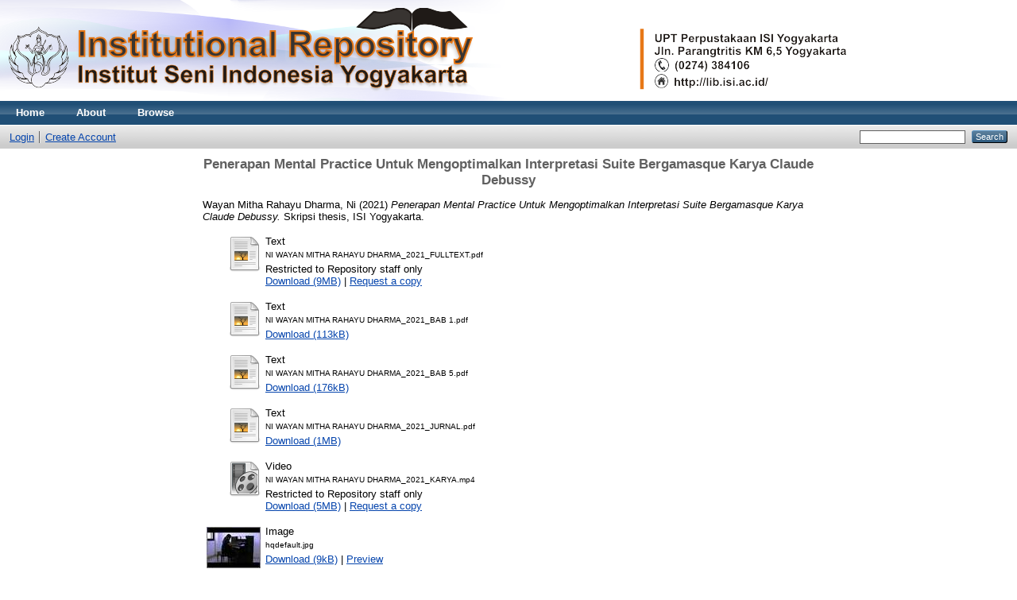

--- FILE ---
content_type: text/html; charset=utf-8
request_url: http://digilib.isi.ac.id/8960/
body_size: 6156
content:
<!DOCTYPE html PUBLIC "-//W3C//DTD XHTML 1.0 Transitional//EN" "http://www.w3.org/TR/xhtml1/DTD/xhtml1-transitional.dtd">
<html xmlns="http://www.w3.org/1999/xhtml">
  <head>
    <meta http-equiv="X-UA-Compatible" content="IE=edge" />
    <title> Penerapan Mental Practice Untuk Mengoptimalkan Interpretasi Suite Bergamasque Karya Claude Debussy  - Digilib</title>
    <link rel="icon" href="/favicon.ico" type="image/x-icon" />
    <link rel="shortcut icon" href="/favicon.ico" type="image/x-icon" />
    <meta name="eprints.eprintid" content="8960" />
<meta name="eprints.rev_number" content="27" />
<meta name="eprints.eprint_status" content="archive" />
<meta name="eprints.userid" content="18216" />
<meta name="eprints.source" content="https://www.youtube.com/watch?v=Vy5utX_hXfs" />
<meta name="eprints.dir" content="disk1/00/00/89/60" />
<meta name="eprints.datestamp" content="2021-08-17 02:10:34" />
<meta name="eprints.lastmod" content="2021-08-17 02:10:34" />
<meta name="eprints.status_changed" content="2021-08-17 02:10:34" />
<meta name="eprints.type" content="thesis" />
<meta name="eprints.metadata_visibility" content="show" />
<meta name="eprints.contact_email" content="mithadharma@gmail.com" />
<meta name="eprints.creators_name" content="Wayan Mitha Rahayu Dharma, Ni" />
<meta name="eprints.creators_id" content="nim17001250134" />
<meta name="eprints.contributors_type" content="http://www.loc.gov/loc.terms/relators/CTB" />
<meta name="eprints.contributors_name" content="Tyasrinestu, Fortunata" />
<meta name="eprints.contributors_id" content="nidn0023107201" />
<meta name="eprints.title" content="Penerapan Mental Practice Untuk Mengoptimalkan Interpretasi Suite Bergamasque Karya Claude Debussy" />
<meta name="eprints.ispublished" content="pub" />
<meta name="eprints.subjects" content="CB" />
<meta name="eprints.divisions" content="jur_mus" />
<meta name="eprints.full_text_status" content="restricted" />
<meta name="eprints.abstract" content="Penelitian ini merupakan penelitian studi kasus yang bertujuan 1) untuk mengetahui cara menerapkan mental practice dalam latihan Suite Bergamasque karya Debussy, 2) untuk mengetahui pengaruh mental practice terhadap interpretasi Suite Bergamasque karya Debussy. Data dikumpulkan dari observasi, bibliografi dan diskografi. Penulis menyusun strategi penyajian musik dimulai dengan skimming partitur sampai akhirnya pengambilan video resital. Bagian yang diterapkan mental practice ditentukan dengan mengobservasi video pre-take berdasarkan pengetahuan dan ide penulis terhadap Suite Bergamasque. Hasil penelitian menunjukan bahwa penerapan mental practice dapat mendukung interpretasi Suite Bergamasque karya Claude Debussy." />
<meta name="eprints.date" content="2021-07-19" />
<meta name="eprints.date_type" content="published" />
<meta name="eprints.institution" content="ISI Yogyakarta" />
<meta name="eprints.department" content="KODEPRODI91321#PENYAJIAN MUSIK" />
<meta name="eprints.thesis_type" content="skripsi" />
<meta name="eprints.thesis_name" content="other" />
<meta name="eprints.official_url" content="https://www.youtube.com/watch?v=Vy5utX_hXfs" />
<meta name="eprints.referencetext" content="Bernardi, N. F. (2012). Mental Practice in Music Memorization: An Ecological-Empirical Study. Music Perception, 275–290.
Chang, C. C. (2016). Fundamentals of Piano Practice. Tampa: Amazon Publishing.
Debussy, C. (1913). Clair de Lune [Direkam oleh C. Debussy]. Diakses melalui https://youtu.be/Yri2JNhyG4k
Debussy, C. (2018). Suite Bergamasque and Works for Solo Piano [Direkam oleh N. Lugansky]. Diakses melalui https://youtu.be/bbfCerjJRIA
Debussy, C. (1970). Suite Bergamasque für Klavier. (E. Klemm, Ed.) Leipzig: Edition Peters.
Diskografi. (n.d.). Diakses melalui www.id.dbpedia.org: http://id.dbpedia.org/page/Diskografi
Guo, S. (2019). A Study of Claude Debussy's Suite Bergamasque: Prelude, Menuet, Claire de Lune and Passepied. Kansas: University of Kansas.
Harcourt, H. M. (2010). Passepied. Diakses melalui www.collinsdictionary.com: https://www.collinsdictionary.com/dictionary/english/passepied
Hardani, H., Andriani, H., Ustiawaty, J., Utami, E. F., Istiqomah, R. R., Fardani, R. A., . . . Auliya, N. H. (2020). Metode Penelitian Kualitatif &amp; Kuantitatif. Yogyakarta: CV. Pustaka Ilmu.
Holmgren, C. (2020). The Conditions for Learning Musical Interpretation in one-to-one Piano Tuition in Higher Music Education. Nordic Research in Music Education, 1(1), 103–131.
Jay, F. (2010). The Space Between the Notes. Diakses melalui iwww.missminimalist.com: https://www.missminimalist.com/2010/10/the-space-between-the-notes/
Kageyama, N. (2009). Does Mental Practice Work. Diakses melalui www.bulletproofmusician.com: https://bulletproofmusician.com/does-mental-practice-work/
Lee, Heesung. (2015). The Relevance of Mental Practice to Music Performance. Texas: School of Music Texas Tech University.
Lehmann, A. C., Sloboda, J. A., &amp; Woody, R. H. (2007). Psychology for Musicians, Understanding and Acquiring the Skills. New York: Oxford University Press.
Leuw, T. D. (2015). Music of the Twentieth Century. Amsterdam: Amsterdam University Press.
Mielke, S. (2016). Mental Practice in Music Performance. A Literature-Based Glossary and Taxonomy.
Richard, F. L. (2011). Music in Your Head. Texas: FLR Music Resources.
Webb, B. E. (1962). Impressionism in the Piano Music of Claude Debussy. Charleston: Eastern Illinois University." />
<meta name="eprints.output_media" content="Video" />
<meta name="eprints.citation" content="  Wayan Mitha Rahayu Dharma, Ni  (2021) Penerapan Mental Practice Untuk Mengoptimalkan Interpretasi Suite Bergamasque Karya Claude Debussy.  Skripsi thesis, ISI Yogyakarta.   " />
<meta name="eprints.document_url" content="http://digilib.isi.ac.id/8960/6/NI%20WAYAN%20MITHA%20RAHAYU%20DHARMA_2021_FULLTEXT.pdf" />
<meta name="eprints.document_url" content="http://digilib.isi.ac.id/8960/1/NI%20WAYAN%20MITHA%20RAHAYU%20DHARMA_2021_BAB%201.pdf" />
<meta name="eprints.document_url" content="http://digilib.isi.ac.id/8960/2/NI%20WAYAN%20MITHA%20RAHAYU%20DHARMA_2021_BAB%205.pdf" />
<meta name="eprints.document_url" content="http://digilib.isi.ac.id/8960/3/NI%20WAYAN%20MITHA%20RAHAYU%20DHARMA_2021_JURNAL.pdf" />
<meta name="eprints.document_url" content="http://digilib.isi.ac.id/8960/4/NI%20WAYAN%20MITHA%20RAHAYU%20DHARMA_2021_KARYA.mp4" />
<meta name="eprints.document_url" content="http://digilib.isi.ac.id/8960/7/hqdefault.jpg" />
<meta name="eprints.document_url" content="http://digilib.isi.ac.id/8960/8/NI%20WAYAN%20MITHA%20RAHAYU%20DHARMA_2021_PERNYATAAN%20PERSETUJUAN%20PUBLIKASI.pdf" />
<meta name="eprints.document_url" content="http://digilib.isi.ac.id/8960/13/sh%3A%201%3A%20/usr/bin/youtube-dl%3A%20not%20found" />
<link rel="schema.DC" href="http://purl.org/DC/elements/1.0/" />
<meta name="DC.relation" content="http://digilib.isi.ac.id/8960/" />
<meta name="DC.title" content="Penerapan Mental Practice Untuk Mengoptimalkan Interpretasi Suite Bergamasque Karya Claude Debussy" />
<meta name="DC.creator" content="Wayan Mitha Rahayu Dharma, Ni" />
<meta name="DC.subject" content="Penyajian musik (musik pertunjukan dan pop-jazz)" />
<meta name="DC.description" content="Penelitian ini merupakan penelitian studi kasus yang bertujuan 1) untuk mengetahui cara menerapkan mental practice dalam latihan Suite Bergamasque karya Debussy, 2) untuk mengetahui pengaruh mental practice terhadap interpretasi Suite Bergamasque karya Debussy. Data dikumpulkan dari observasi, bibliografi dan diskografi. Penulis menyusun strategi penyajian musik dimulai dengan skimming partitur sampai akhirnya pengambilan video resital. Bagian yang diterapkan mental practice ditentukan dengan mengobservasi video pre-take berdasarkan pengetahuan dan ide penulis terhadap Suite Bergamasque. Hasil penelitian menunjukan bahwa penerapan mental practice dapat mendukung interpretasi Suite Bergamasque karya Claude Debussy." />
<meta name="DC.date" content="2021-07-19" />
<meta name="DC.type" content="Thesis" />
<meta name="DC.type" content="NonPeerReviewed" />
<meta name="DC.format" content="text" />
<meta name="DC.language" content="id" />
<meta name="DC.identifier" content="http://digilib.isi.ac.id/8960/6/NI%20WAYAN%20MITHA%20RAHAYU%20DHARMA_2021_FULLTEXT.pdf" />
<meta name="DC.format" content="text" />
<meta name="DC.language" content="id" />
<meta name="DC.identifier" content="http://digilib.isi.ac.id/8960/1/NI%20WAYAN%20MITHA%20RAHAYU%20DHARMA_2021_BAB%201.pdf" />
<meta name="DC.format" content="text" />
<meta name="DC.language" content="id" />
<meta name="DC.identifier" content="http://digilib.isi.ac.id/8960/2/NI%20WAYAN%20MITHA%20RAHAYU%20DHARMA_2021_BAB%205.pdf" />
<meta name="DC.format" content="text" />
<meta name="DC.language" content="id" />
<meta name="DC.identifier" content="http://digilib.isi.ac.id/8960/3/NI%20WAYAN%20MITHA%20RAHAYU%20DHARMA_2021_JURNAL.pdf" />
<meta name="DC.format" content="video" />
<meta name="DC.language" content="id" />
<meta name="DC.identifier" content="http://digilib.isi.ac.id/8960/4/NI%20WAYAN%20MITHA%20RAHAYU%20DHARMA_2021_KARYA.mp4" />
<meta name="DC.format" content="image" />
<meta name="DC.language" content="en" />
<meta name="DC.identifier" content="http://digilib.isi.ac.id/8960/7/hqdefault.jpg" />
<meta name="DC.format" content="text" />
<meta name="DC.language" content="id" />
<meta name="DC.identifier" content="http://digilib.isi.ac.id/8960/8/NI%20WAYAN%20MITHA%20RAHAYU%20DHARMA_2021_PERNYATAAN%20PERSETUJUAN%20PUBLIKASI.pdf" />
<meta name="DC.format" content="video" />
<meta name="DC.language" content="en" />
<meta name="DC.identifier" content="http://digilib.isi.ac.id/8960/13/sh%3A%201%3A%20/usr/bin/youtube-dl%3A%20not%20found" />
<meta name="DC.identifier" content="  Wayan Mitha Rahayu Dharma, Ni  (2021) Penerapan Mental Practice Untuk Mengoptimalkan Interpretasi Suite Bergamasque Karya Claude Debussy.  Skripsi thesis, ISI Yogyakarta.   " />
<meta name="DC.relation" content="https://www.youtube.com/watch?v=Vy5utX_hXfs" />
<link rel="alternate" href="http://digilib.isi.ac.id/cgi/export/eprint/8960/RIS/digilib-eprint-8960.ris" type="text/plain" title="Reference Manager" />
<link rel="alternate" href="http://digilib.isi.ac.id/cgi/export/eprint/8960/MODS/digilib-eprint-8960.xml" type="text/xml; charset=utf-8" title="MODS" />
<link rel="alternate" href="http://digilib.isi.ac.id/cgi/export/eprint/8960/CSV/digilib-eprint-8960.csv" type="text/csv; charset=utf-8" title="Multiline CSV" />
<link rel="alternate" href="http://digilib.isi.ac.id/cgi/export/eprint/8960/ContextObject/digilib-eprint-8960.xml" type="text/xml; charset=utf-8" title="OpenURL ContextObject" />
<link rel="alternate" href="http://digilib.isi.ac.id/cgi/export/eprint/8960/BibTeX/digilib-eprint-8960.bib" type="text/plain" title="BibTeX" />
<link rel="alternate" href="http://digilib.isi.ac.id/cgi/export/eprint/8960/EndNote/digilib-eprint-8960.enw" type="text/plain; charset=utf-8" title="EndNote" />
<link rel="alternate" href="http://digilib.isi.ac.id/cgi/export/eprint/8960/Refer/digilib-eprint-8960.refer" type="text/plain" title="Refer" />
<link rel="alternate" href="http://digilib.isi.ac.id/cgi/export/eprint/8960/METS/digilib-eprint-8960.xml" type="text/xml; charset=utf-8" title="METS" />
<link rel="alternate" href="http://digilib.isi.ac.id/cgi/export/eprint/8960/JSON/digilib-eprint-8960.js" type="application/json; charset=utf-8" title="JSON" />
<link rel="alternate" href="http://digilib.isi.ac.id/cgi/export/eprint/8960/Atom/digilib-eprint-8960.xml" type="application/atom+xml;charset=utf-8" title="Atom" />
<link rel="alternate" href="http://digilib.isi.ac.id/cgi/export/eprint/8960/RDFNT/digilib-eprint-8960.nt" type="text/plain" title="RDF+N-Triples" />
<link rel="alternate" href="http://digilib.isi.ac.id/cgi/export/eprint/8960/Simple/digilib-eprint-8960.txt" type="text/plain; charset=utf-8" title="Simple Metadata" />
<link rel="alternate" href="http://digilib.isi.ac.id/cgi/export/eprint/8960/HTML/digilib-eprint-8960.html" type="text/html; charset=utf-8" title="HTML Citation" />
<link rel="alternate" href="http://digilib.isi.ac.id/cgi/export/eprint/8960/RDFXML/digilib-eprint-8960.rdf" type="application/rdf+xml" title="RDF+XML" />
<link rel="alternate" href="http://digilib.isi.ac.id/cgi/export/eprint/8960/DIDL/digilib-eprint-8960.xml" type="text/xml; charset=utf-8" title="MPEG-21 DIDL" />
<link rel="alternate" href="http://digilib.isi.ac.id/cgi/export/eprint/8960/RDFN3/digilib-eprint-8960.n3" type="text/n3" title="RDF+N3" />
<link rel="alternate" href="http://digilib.isi.ac.id/cgi/export/eprint/8960/XML/digilib-eprint-8960.xml" type="application/vnd.eprints.data+xml; charset=utf-8" title="EP3 XML" />
<link rel="alternate" href="http://digilib.isi.ac.id/cgi/export/eprint/8960/COinS/digilib-eprint-8960.txt" type="text/plain; charset=utf-8" title="OpenURL ContextObject in Span" />
<link rel="alternate" href="http://digilib.isi.ac.id/cgi/export/eprint/8960/Text/digilib-eprint-8960.txt" type="text/plain; charset=utf-8" title="ASCII Citation" />
<link rel="alternate" href="http://digilib.isi.ac.id/cgi/export/eprint/8960/DC/digilib-eprint-8960.txt" type="text/plain; charset=utf-8" title="Dublin Core" />
<link rel="Top" href="http://digilib.isi.ac.id/" />
    <link rel="Sword" href="https://digilib.isi.ac.id/sword-app/servicedocument" />
    <link rel="SwordDeposit" href="https://digilib.isi.ac.id/id/contents" />
    <link rel="Search" type="text/html" href="http://digilib.isi.ac.id/cgi/search" />
    <link rel="Search" type="application/opensearchdescription+xml" href="http://digilib.isi.ac.id/cgi/opensearchdescription" />
    <script type="text/javascript" src="http://www.google.com/jsapi"><!--padder--></script><script type="text/javascript">
// <![CDATA[
google.load("visualization", "1", {packages:["corechart", "geochart"]});
// ]]></script><script type="text/javascript">
// <![CDATA[
var eprints_http_root = "http:\/\/digilib.isi.ac.id";
var eprints_http_cgiroot = "http:\/\/digilib.isi.ac.id\/cgi";
var eprints_oai_archive_id = "digilib.isi.ac.id";
var eprints_logged_in = false;
// ]]></script>
    <style type="text/css">.ep_logged_in { display: none }</style>
    <link rel="stylesheet" type="text/css" href="/style/auto-3.3.14.css" />
    <script type="text/javascript" src="/javascript/auto-3.3.14.js"><!--padder--></script>
    <!--[if lte IE 6]>
        <link rel="stylesheet" type="text/css" href="/style/ie6.css" />
   <![endif]-->
    <meta name="Generator" content="EPrints 3.3.14" />
    <meta http-equiv="Content-Type" content="text/html; charset=UTF-8" />
    <meta http-equiv="Content-Language" content="en" />
    
  </head>
  <body>
    
    <div class="ep_tm_header ep_noprint">
      <div class="ep_tm_site_logo">
        <a href="http://digilib.isi.ac.id/" title="Digilib">
          <img alt="Digilib" src="/images/sitelogo.png" />
        </a>
      </div>
      <ul class="ep_tm_menu">
        <li>
          <a href="http://digilib.isi.ac.id">
            Home
          </a>
        </li>
        <li>
          <a href="http://digilib.isi.ac.id/information.html">
            About
          </a>
        </li>
        <li>
          <a href="http://digilib.isi.ac.id/view/" menu="ep_tm_menu_browse">
            Browse
          </a>
          <ul id="ep_tm_menu_browse" style="display:none;">
            <li>
              <a href="http://digilib.isi.ac.id/view/year/">
                Browse by 
                Year
              </a>
            </li>
            <li>
              <a href="http://digilib.isi.ac.id/view/subjects/">
                Browse by 
                Subject
              </a>
            </li>
            <li>
              <a href="http://digilib.isi.ac.id/view/divisions/">
                Browse by 
                Division
              </a>
            </li>
            <li>
              <a href="http://digilib.isi.ac.id/view/creators/">
                Browse by 
                Author
              </a>
            </li>
          </ul>
        </li>
      </ul>
      <table class="ep_tm_searchbar">
        <tr>
          <td align="left">
            <ul class="ep_tm_key_tools" id="ep_tm_menu_tools"><li><a href="http://digilib.isi.ac.id/cgi/users/home">Login</a></li><li><a href="/cgi/register">Create Account</a></li></ul>
          </td>
          <td align="right" style="white-space: nowrap">
            
            <form method="get" accept-charset="utf-8" action="http://digilib.isi.ac.id/cgi/search" style="display:inline">
              <input class="ep_tm_searchbarbox" size="20" type="text" name="q" />
              <input class="ep_tm_searchbarbutton" value="Search" type="submit" name="_action_search" />
              <input type="hidden" name="_action_search" value="Search" />
              <input type="hidden" name="_order" value="bytitle" />
              <input type="hidden" name="basic_srchtype" value="ALL" />
              <input type="hidden" name="_satisfyall" value="ALL" />
            </form>
          </td>
        </tr>
      </table>
    </div>
    <div>
      <div class="ep_tm_page_content">
        <h1 class="ep_tm_pagetitle">
          

Penerapan Mental Practice Untuk Mengoptimalkan Interpretasi Suite Bergamasque Karya Claude Debussy


        </h1>
        <div class="ep_summary_content"><div class="ep_summary_content_left"></div><div class="ep_summary_content_right"></div><div class="ep_summary_content_top"></div><div class="ep_summary_content_main">

  <p style="margin-bottom: 1em">
    


    <span class="person_name">Wayan Mitha Rahayu Dharma, Ni</span>
  

(2021)

<em>Penerapan Mental Practice Untuk Mengoptimalkan Interpretasi Suite Bergamasque Karya Claude Debussy.</em>


    Skripsi thesis, ISI Yogyakarta.
  




  </p>

  

  

    
  
    
      
      <table>
        
          <tr>
            <td valign="top" align="right"><a href="http://digilib.isi.ac.id/8960/6/NI%20WAYAN%20MITHA%20RAHAYU%20DHARMA_2021_FULLTEXT.pdf" class="ep_document_link"><img class="ep_doc_icon" alt="[img]" src="http://digilib.isi.ac.id/style/images/fileicons/text.png" border="0" /></a></td>
            <td valign="top">
              

<!-- document citation -->


<span class="ep_document_citation">
<span class="document_format">Text</span>
<br /><span class="document_filename">NI WAYAN MITHA RAHAYU DHARMA_2021_FULLTEXT.pdf</span>


  <br />Restricted to Repository staff only


</span>

<br />
              <a href="http://digilib.isi.ac.id/8960/6/NI%20WAYAN%20MITHA%20RAHAYU%20DHARMA_2021_FULLTEXT.pdf" class="ep_document_link">Download (9MB)</a>
              
              
                | <a href="http://digilib.isi.ac.id/cgi/request_doc?docid=132424">Request a copy </a>
              
  
              <ul>
              
              </ul>
            </td>
          </tr>
        
          <tr>
            <td valign="top" align="right"><a href="http://digilib.isi.ac.id/8960/1/NI%20WAYAN%20MITHA%20RAHAYU%20DHARMA_2021_BAB%201.pdf" class="ep_document_link"><img class="ep_doc_icon" alt="[img]" src="http://digilib.isi.ac.id/style/images/fileicons/text.png" border="0" /></a></td>
            <td valign="top">
              

<!-- document citation -->


<span class="ep_document_citation">
<span class="document_format">Text</span>
<br /><span class="document_filename">NI WAYAN MITHA RAHAYU DHARMA_2021_BAB 1.pdf</span>



</span>

<br />
              <a href="http://digilib.isi.ac.id/8960/1/NI%20WAYAN%20MITHA%20RAHAYU%20DHARMA_2021_BAB%201.pdf" class="ep_document_link">Download (113kB)</a>
              
			  
			  
              
  
              <ul>
              
              </ul>
            </td>
          </tr>
        
          <tr>
            <td valign="top" align="right"><a class="ep_document_link" href="http://digilib.isi.ac.id/8960/2/NI%20WAYAN%20MITHA%20RAHAYU%20DHARMA_2021_BAB%205.pdf"><img class="ep_doc_icon" alt="[img]" src="http://digilib.isi.ac.id/style/images/fileicons/text.png" border="0" /></a></td>
            <td valign="top">
              

<!-- document citation -->


<span class="ep_document_citation">
<span class="document_format">Text</span>
<br /><span class="document_filename">NI WAYAN MITHA RAHAYU DHARMA_2021_BAB 5.pdf</span>



</span>

<br />
              <a href="http://digilib.isi.ac.id/8960/2/NI%20WAYAN%20MITHA%20RAHAYU%20DHARMA_2021_BAB%205.pdf" class="ep_document_link">Download (176kB)</a>
              
			  
			  
              
  
              <ul>
              
              </ul>
            </td>
          </tr>
        
          <tr>
            <td valign="top" align="right"><a href="http://digilib.isi.ac.id/8960/3/NI%20WAYAN%20MITHA%20RAHAYU%20DHARMA_2021_JURNAL.pdf" class="ep_document_link"><img class="ep_doc_icon" alt="[img]" src="http://digilib.isi.ac.id/style/images/fileicons/text.png" border="0" /></a></td>
            <td valign="top">
              

<!-- document citation -->


<span class="ep_document_citation">
<span class="document_format">Text</span>
<br /><span class="document_filename">NI WAYAN MITHA RAHAYU DHARMA_2021_JURNAL.pdf</span>



</span>

<br />
              <a href="http://digilib.isi.ac.id/8960/3/NI%20WAYAN%20MITHA%20RAHAYU%20DHARMA_2021_JURNAL.pdf" class="ep_document_link">Download (1MB)</a>
              
			  
			  
              
  
              <ul>
              
              </ul>
            </td>
          </tr>
        
          <tr>
            <td valign="top" align="right"><a href="http://digilib.isi.ac.id/8960/4/NI%20WAYAN%20MITHA%20RAHAYU%20DHARMA_2021_KARYA.mp4" class="ep_document_link"><img class="ep_doc_icon" alt="[img]" src="http://digilib.isi.ac.id/style/images/fileicons/video.png" border="0" /></a></td>
            <td valign="top">
              

<!-- document citation -->


<span class="ep_document_citation">
<span class="document_format">Video</span>
<br /><span class="document_filename">NI WAYAN MITHA RAHAYU DHARMA_2021_KARYA.mp4</span>


  <br />Restricted to Repository staff only


</span>

<br />
              <a href="http://digilib.isi.ac.id/8960/4/NI%20WAYAN%20MITHA%20RAHAYU%20DHARMA_2021_KARYA.mp4" class="ep_document_link">Download (5MB)</a>
              
              
                | <a href="http://digilib.isi.ac.id/cgi/request_doc?docid=132422">Request a copy </a>
              
  
              <ul>
              
              </ul>
            </td>
          </tr>
        
          <tr>
            <td valign="top" align="right"><a onmouseover="EPJS_ShowPreview( event, 'doc_preview_132427' );" class="ep_document_link" onmouseout="EPJS_HidePreview( event, 'doc_preview_132427' );" href="http://digilib.isi.ac.id/8960/7/hqdefault.jpg"><img class="ep_doc_icon" alt="[img]" src="http://digilib.isi.ac.id/8960/7.hassmallThumbnailVersion/hqdefault.jpg" border="0" /></a><div id="doc_preview_132427" class="ep_preview"><table><tr><td><img class="ep_preview_image" alt="" src="http://digilib.isi.ac.id/8960/7.haspreviewThumbnailVersion/hqdefault.jpg" border="0" /><div class="ep_preview_title">Preview</div></td></tr></table></div></td>
            <td valign="top">
              

<!-- document citation -->


<span class="ep_document_citation">
<span class="document_format">Image</span>
<br /><span class="document_filename">hqdefault.jpg</span>



</span>

<br />
              <a href="http://digilib.isi.ac.id/8960/7/hqdefault.jpg" class="ep_document_link">Download (9kB)</a>
              
			  
			  | <a href="http://digilib.isi.ac.id/8960/7.haslightboxThumbnailVersion/hqdefault.jpg" rel="lightbox[docs] nofollow" title="Preview">Preview</a>
			  
			  
              
  
              <ul>
              
              </ul>
            </td>
          </tr>
        
          <tr>
            <td valign="top" align="right"><a href="http://digilib.isi.ac.id/8960/8/NI%20WAYAN%20MITHA%20RAHAYU%20DHARMA_2021_PERNYATAAN%20PERSETUJUAN%20PUBLIKASI.pdf" class="ep_document_link"><img class="ep_doc_icon" alt="[img]" src="http://digilib.isi.ac.id/style/images/fileicons/text.png" border="0" /></a></td>
            <td valign="top">
              

<!-- document citation -->


<span class="ep_document_citation">
<span class="document_format">Text</span>
<br /><span class="document_filename">NI WAYAN MITHA RAHAYU DHARMA_2021_PERNYATAAN PERSETUJUAN PUBLIKASI.pdf</span>


  <br />Restricted to Repository staff only


</span>

<br />
              <a href="http://digilib.isi.ac.id/8960/8/NI%20WAYAN%20MITHA%20RAHAYU%20DHARMA_2021_PERNYATAAN%20PERSETUJUAN%20PUBLIKASI.pdf" class="ep_document_link">Download (296kB)</a>
              
              
                | <a href="http://digilib.isi.ac.id/cgi/request_doc?docid=132429">Request a copy </a>
              
  
              <ul>
              
              </ul>
            </td>
          </tr>
        
          <tr>
            <td valign="top" align="right"><a class="ep_document_link" href="http://digilib.isi.ac.id/8960/13/sh%3A%201%3A%20/usr/bin/youtube-dl%3A%20not%20found"><img class="ep_doc_icon" alt="[img]" src="http://digilib.isi.ac.id/style/images/fileicons/video.png" border="0" /></a></td>
            <td valign="top">
              

<!-- document citation -->


<span class="ep_document_citation">
<span class="document_format">Video</span>
<br /><span class="document_filename">sh: 1: /usr/bin/youtube-dl: not found</span>



</span>

<br />
              <a href="http://digilib.isi.ac.id/8960/13/sh%3A%201%3A%20/usr/bin/youtube-dl%3A%20not%20found" class="ep_document_link">Download (0B)</a>
              
			  
			  
              
  
              <ul>
              
              </ul>
            </td>
          </tr>
        
      </table>
    

  

  
    <div style="margin-bottom: 1em">
      Official URL: <a href="https://www.youtube.com/watch?v=Vy5utX_hXfs">https://www.youtube.com/watch?v=Vy5utX_hXfs</a>
    </div>
  

  
    <h2>Abstract</h2>
    <p style="text-align: left; margin: 1em auto 0em auto">Penelitian ini merupakan penelitian studi kasus yang bertujuan 1) untuk mengetahui cara menerapkan mental practice dalam latihan Suite Bergamasque karya Debussy, 2) untuk mengetahui pengaruh mental practice terhadap interpretasi Suite Bergamasque karya Debussy. Data dikumpulkan dari observasi, bibliografi dan diskografi. Penulis menyusun strategi penyajian musik dimulai dengan skimming partitur sampai akhirnya pengambilan video resital. Bagian yang diterapkan mental practice ditentukan dengan mengobservasi video pre-take berdasarkan pengetahuan dan ide penulis terhadap Suite Bergamasque. Hasil penelitian menunjukan bahwa penerapan mental practice dapat mendukung interpretasi Suite Bergamasque karya Claude Debussy.</p>
  

  <table style="margin-bottom: 1em; margin-top: 1em;" cellpadding="3">
    <tr>
      <th align="right">Item Type:</th>
      <td>
        Thesis
        
        
        (Skripsi)
      </td>
    </tr>
    
    
      
    
      
        <tr>
          <th align="right">Creators:</th>
          <td valign="top"><table border="1" cellspacing="0" cellpadding="2"><tr><th>Creators</th><th>NIM/NIP/NIDN/NIDK</th></tr><tr><td><span class="person_name">Wayan Mitha Rahayu Dharma, Ni</span></td><td>nim17001250134</td></tr></table></td>
        </tr>
      
    
      
        <tr>
          <th align="right">Contributors:</th>
          <td valign="top"><table border="1" cellspacing="0" cellpadding="2"><tr><th>Contribution</th><th>Contributors</th><th>NIDN/NIDK</th></tr><tr><td>Contributor</td><td><span class="person_name">Tyasrinestu, Fortunata</span></td><td>nidn0023107201</td></tr></table></td>
        </tr>
      
    
      
        <tr>
          <th align="right">Department:</th>
          <td valign="top">KODEPRODI91321#PENYAJIAN MUSIK</td>
        </tr>
      
    
      
    
      
    
      
        <tr>
          <th align="right">Subjects:</th>
          <td valign="top"><a href="http://digilib.isi.ac.id/view/subjects/CB.html">Musik &gt; Penyajian musik (musik pertunjukan dan pop-jazz)</a></td>
        </tr>
      
    
      
        <tr>
          <th align="right">Divisions:</th>
          <td valign="top"><a href="http://digilib.isi.ac.id/view/divisions/jur=5Fmus/">Fakultas Seni Pertunjukan &gt; Jurusan Musik</a></td>
        </tr>
      
    
      
    
      
        <tr>
          <th align="right">Depositing User:</th>
          <td valign="top">

<span class="ep_name_citation"><span class="person_name">Ni Wayan Mitha Rahayu Dharma</span></span>

</td>
        </tr>
      
    
      
        <tr>
          <th align="right">Date Deposited:</th>
          <td valign="top">17 Aug 2021 02:10</td>
        </tr>
      
    
      
        <tr>
          <th align="right">Last Modified:</th>
          <td valign="top">17 Aug 2021 02:10</td>
        </tr>
      
    
    <tr>
      <th align="right">URI:</th>
      <td valign="top"><a href="http://digilib.isi.ac.id/id/eprint/8960">http://digilib.isi.ac.id/id/eprint/8960</a></td>
    </tr>
  </table>

  
  

  
    <h3>Actions (login required)</h3>
    <table class="ep_summary_page_actions">
    
      <tr>
        <td><a href="/cgi/users/home?screen=EPrint%3A%3AView&amp;eprintid=8960"><img src="/style/images/action_view.png" title="View Item" alt="View Item" class="ep_form_action_icon" /></a></td>
        <td>View Item</td>
      </tr>
    
    </table>
  

</div><div class="ep_summary_content_bottom"></div><div class="ep_summary_content_after"></div></div>
      </div>
    </div>
    <div class="ep_tm_footer ep_noprint">
      <div class="ep_tm_eprints_logo">
        <a href="http://eprints.org/software/">
          
      

    
    
<a href="http://statcounter.com/p11314452/?guest=1">Visitor Pengunjung </a> 

   
<div id="statcounter_image" style="display:inline;"><a title="site stats" href="https://statcounter.com/" class="statcounter"><img src="https://c.statcounter.com/11314452/0/2e3b4699/0/" alt="site stats" /></a>
<a href="https://statcounter.com/p11314452/?guest=1">.</a></div>
          
          
          
         <a href="https://wa.me/6285102890065?text=Isi Pesan">Kontak Admin</a> 
          <img alt="WhatsapLogo" src="/images/Whatsaplogo.gif" />
          
           <a href="https://id-id.facebook.com/perpusISIJogja/">Facebook</a> 
          <img alt="FacebookLogo" src="/images/Facebooklogo.gif" />
          
          <a href="https://www.instagram.com/perpus_isi_jogja/?hl=id/">Instagram</a> 
          <img alt="IGLogo" src="/images/IGlogo.gif" />
          
          <a href="https://www.youtube.com/c/UPTPERPUSTAKAANISIYOGYAKARTA">Youtube</a> 
          <img alt="YTLogo" src="/images/YTlogo.gif" />
          
          <img alt="EPrints Logo" src="/images/eprintslogo.gif" />
        </a>
      </div>
      <div>Digilib is powered by <em><a href="http://eprints.org/software/">EPrints 3</a></em> which is developed by the <a href="http://www.ecs.soton.ac.uk/">School of Electronics and Computer Science</a> at the University of Southampton. <a href="http://digilib.isi.ac.id/eprints/">More information and software credits</a>.</div>
    </div>
  </body>
</html>